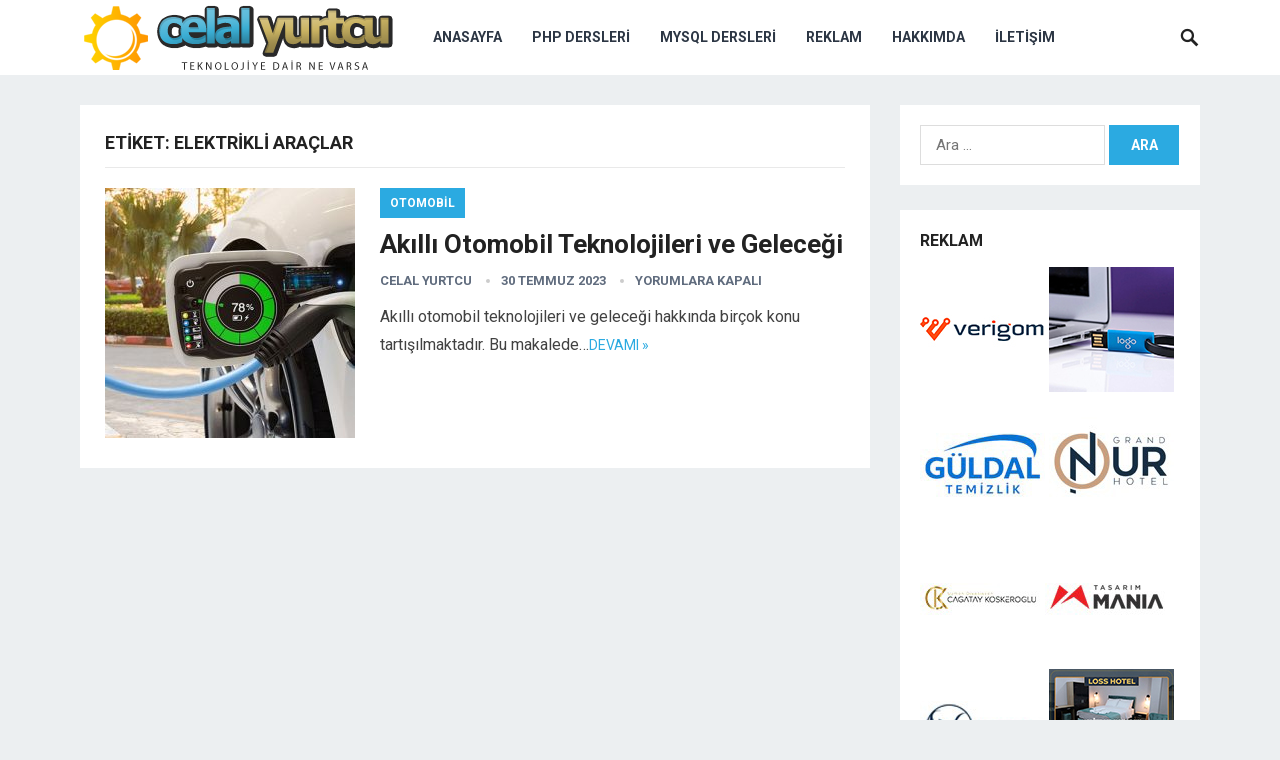

--- FILE ---
content_type: text/html; charset=UTF-8
request_url: https://www.celalyurtcu.com/etiket/elektrikli-araclar
body_size: 11188
content:
<!DOCTYPE html>
<html dir="ltr" lang="tr">
<head>

<!-- Google Analytics START 2023 -->

<!-- Google tag (gtag.js) -->
<script async src="https://www.googletagmanager.com/gtag/js?id=G-VRHERDC0KQ"></script>
<script>
  window.dataLayer = window.dataLayer || [];
  function gtag(){dataLayer.push(arguments);}
  gtag('js', new Date());

  gtag('config', 'G-VRHERDC0KQ');
</script>

<!-- Google Analytics END 2023 -->

<meta charset="UTF-8">
<meta name="viewport" content="width=device-width, initial-scale=1">
<meta http-equiv="X-UA-Compatible" content="IE=edge">
<meta name="HandheldFriendly" content="true">
<link rel="profile" href="https://gmpg.org/xfn/11">
<link rel="icon" type="image/png" href="https://www.celalyurtcu.com/wp-content/uploads/2019/12/favicon.ico" />
<link href="https://fonts.googleapis.com/css?family=Roboto:400,700" rel="stylesheet">
<title>elektrikli araçlar | Celal Yurtcu</title>

		<!-- All in One SEO 4.9.3 - aioseo.com -->
	<meta name="robots" content="max-image-preview:large" />
	<meta name="google-site-verification" content="2vKkGTxG4tXz0yX98-73ummj0UzigRfGvj1VA3f_MsM" />
	<link rel="canonical" href="https://www.celalyurtcu.com/etiket/elektrikli-araclar" />
	<meta name="generator" content="All in One SEO (AIOSEO) 4.9.3" />
		<script type="application/ld+json" class="aioseo-schema">
			{"@context":"https:\/\/schema.org","@graph":[{"@type":"BreadcrumbList","@id":"https:\/\/www.celalyurtcu.com\/etiket\/elektrikli-araclar#breadcrumblist","itemListElement":[{"@type":"ListItem","@id":"https:\/\/www.celalyurtcu.com#listItem","position":1,"name":"Home","item":"https:\/\/www.celalyurtcu.com","nextItem":{"@type":"ListItem","@id":"https:\/\/www.celalyurtcu.com\/etiket\/elektrikli-araclar#listItem","name":"elektrikli ara\u00e7lar"}},{"@type":"ListItem","@id":"https:\/\/www.celalyurtcu.com\/etiket\/elektrikli-araclar#listItem","position":2,"name":"elektrikli ara\u00e7lar","previousItem":{"@type":"ListItem","@id":"https:\/\/www.celalyurtcu.com#listItem","name":"Home"}}]},{"@type":"CollectionPage","@id":"https:\/\/www.celalyurtcu.com\/etiket\/elektrikli-araclar#collectionpage","url":"https:\/\/www.celalyurtcu.com\/etiket\/elektrikli-araclar","name":"elektrikli ara\u00e7lar | Celal Yurtcu","inLanguage":"tr-TR","isPartOf":{"@id":"https:\/\/www.celalyurtcu.com\/#website"},"breadcrumb":{"@id":"https:\/\/www.celalyurtcu.com\/etiket\/elektrikli-araclar#breadcrumblist"}},{"@type":"Organization","@id":"https:\/\/www.celalyurtcu.com\/#organization","name":"Celal Yurtcu - Teknolojiye dair ne varsa","description":"Teknolojiye dair ne varsa","url":"https:\/\/www.celalyurtcu.com\/"},{"@type":"WebSite","@id":"https:\/\/www.celalyurtcu.com\/#website","url":"https:\/\/www.celalyurtcu.com\/","name":"Celal Yurtcu - Teknolojiye dair ne varsa","description":"Teknolojiye dair ne varsa","inLanguage":"tr-TR","publisher":{"@id":"https:\/\/www.celalyurtcu.com\/#organization"}}]}
		</script>
		<!-- All in One SEO -->

<link rel="alternate" type="application/rss+xml" title="Celal Yurtcu - Teknolojiye dair ne varsa &raquo; akışı" href="https://www.celalyurtcu.com/feed" />
<link rel="alternate" type="application/rss+xml" title="Celal Yurtcu - Teknolojiye dair ne varsa &raquo; elektrikli araçlar etiket akışı" href="https://www.celalyurtcu.com/etiket/elektrikli-araclar/feed" />
<style id='wp-img-auto-sizes-contain-inline-css' type='text/css'>
img:is([sizes=auto i],[sizes^="auto," i]){contain-intrinsic-size:3000px 1500px}
/*# sourceURL=wp-img-auto-sizes-contain-inline-css */
</style>
<style id='wp-emoji-styles-inline-css' type='text/css'>

	img.wp-smiley, img.emoji {
		display: inline !important;
		border: none !important;
		box-shadow: none !important;
		height: 1em !important;
		width: 1em !important;
		margin: 0 0.07em !important;
		vertical-align: -0.1em !important;
		background: none !important;
		padding: 0 !important;
	}
/*# sourceURL=wp-emoji-styles-inline-css */
</style>
<link rel='stylesheet' id='wp-block-library-css' href='https://www.celalyurtcu.com/wp-includes/css/dist/block-library/style.min.css' type='text/css' media='all' />
<style id='global-styles-inline-css' type='text/css'>
:root{--wp--preset--aspect-ratio--square: 1;--wp--preset--aspect-ratio--4-3: 4/3;--wp--preset--aspect-ratio--3-4: 3/4;--wp--preset--aspect-ratio--3-2: 3/2;--wp--preset--aspect-ratio--2-3: 2/3;--wp--preset--aspect-ratio--16-9: 16/9;--wp--preset--aspect-ratio--9-16: 9/16;--wp--preset--color--black: #000000;--wp--preset--color--cyan-bluish-gray: #abb8c3;--wp--preset--color--white: #ffffff;--wp--preset--color--pale-pink: #f78da7;--wp--preset--color--vivid-red: #cf2e2e;--wp--preset--color--luminous-vivid-orange: #ff6900;--wp--preset--color--luminous-vivid-amber: #fcb900;--wp--preset--color--light-green-cyan: #7bdcb5;--wp--preset--color--vivid-green-cyan: #00d084;--wp--preset--color--pale-cyan-blue: #8ed1fc;--wp--preset--color--vivid-cyan-blue: #0693e3;--wp--preset--color--vivid-purple: #9b51e0;--wp--preset--gradient--vivid-cyan-blue-to-vivid-purple: linear-gradient(135deg,rgb(6,147,227) 0%,rgb(155,81,224) 100%);--wp--preset--gradient--light-green-cyan-to-vivid-green-cyan: linear-gradient(135deg,rgb(122,220,180) 0%,rgb(0,208,130) 100%);--wp--preset--gradient--luminous-vivid-amber-to-luminous-vivid-orange: linear-gradient(135deg,rgb(252,185,0) 0%,rgb(255,105,0) 100%);--wp--preset--gradient--luminous-vivid-orange-to-vivid-red: linear-gradient(135deg,rgb(255,105,0) 0%,rgb(207,46,46) 100%);--wp--preset--gradient--very-light-gray-to-cyan-bluish-gray: linear-gradient(135deg,rgb(238,238,238) 0%,rgb(169,184,195) 100%);--wp--preset--gradient--cool-to-warm-spectrum: linear-gradient(135deg,rgb(74,234,220) 0%,rgb(151,120,209) 20%,rgb(207,42,186) 40%,rgb(238,44,130) 60%,rgb(251,105,98) 80%,rgb(254,248,76) 100%);--wp--preset--gradient--blush-light-purple: linear-gradient(135deg,rgb(255,206,236) 0%,rgb(152,150,240) 100%);--wp--preset--gradient--blush-bordeaux: linear-gradient(135deg,rgb(254,205,165) 0%,rgb(254,45,45) 50%,rgb(107,0,62) 100%);--wp--preset--gradient--luminous-dusk: linear-gradient(135deg,rgb(255,203,112) 0%,rgb(199,81,192) 50%,rgb(65,88,208) 100%);--wp--preset--gradient--pale-ocean: linear-gradient(135deg,rgb(255,245,203) 0%,rgb(182,227,212) 50%,rgb(51,167,181) 100%);--wp--preset--gradient--electric-grass: linear-gradient(135deg,rgb(202,248,128) 0%,rgb(113,206,126) 100%);--wp--preset--gradient--midnight: linear-gradient(135deg,rgb(2,3,129) 0%,rgb(40,116,252) 100%);--wp--preset--font-size--small: 13px;--wp--preset--font-size--medium: 20px;--wp--preset--font-size--large: 36px;--wp--preset--font-size--x-large: 42px;--wp--preset--spacing--20: 0.44rem;--wp--preset--spacing--30: 0.67rem;--wp--preset--spacing--40: 1rem;--wp--preset--spacing--50: 1.5rem;--wp--preset--spacing--60: 2.25rem;--wp--preset--spacing--70: 3.38rem;--wp--preset--spacing--80: 5.06rem;--wp--preset--shadow--natural: 6px 6px 9px rgba(0, 0, 0, 0.2);--wp--preset--shadow--deep: 12px 12px 50px rgba(0, 0, 0, 0.4);--wp--preset--shadow--sharp: 6px 6px 0px rgba(0, 0, 0, 0.2);--wp--preset--shadow--outlined: 6px 6px 0px -3px rgb(255, 255, 255), 6px 6px rgb(0, 0, 0);--wp--preset--shadow--crisp: 6px 6px 0px rgb(0, 0, 0);}:where(.is-layout-flex){gap: 0.5em;}:where(.is-layout-grid){gap: 0.5em;}body .is-layout-flex{display: flex;}.is-layout-flex{flex-wrap: wrap;align-items: center;}.is-layout-flex > :is(*, div){margin: 0;}body .is-layout-grid{display: grid;}.is-layout-grid > :is(*, div){margin: 0;}:where(.wp-block-columns.is-layout-flex){gap: 2em;}:where(.wp-block-columns.is-layout-grid){gap: 2em;}:where(.wp-block-post-template.is-layout-flex){gap: 1.25em;}:where(.wp-block-post-template.is-layout-grid){gap: 1.25em;}.has-black-color{color: var(--wp--preset--color--black) !important;}.has-cyan-bluish-gray-color{color: var(--wp--preset--color--cyan-bluish-gray) !important;}.has-white-color{color: var(--wp--preset--color--white) !important;}.has-pale-pink-color{color: var(--wp--preset--color--pale-pink) !important;}.has-vivid-red-color{color: var(--wp--preset--color--vivid-red) !important;}.has-luminous-vivid-orange-color{color: var(--wp--preset--color--luminous-vivid-orange) !important;}.has-luminous-vivid-amber-color{color: var(--wp--preset--color--luminous-vivid-amber) !important;}.has-light-green-cyan-color{color: var(--wp--preset--color--light-green-cyan) !important;}.has-vivid-green-cyan-color{color: var(--wp--preset--color--vivid-green-cyan) !important;}.has-pale-cyan-blue-color{color: var(--wp--preset--color--pale-cyan-blue) !important;}.has-vivid-cyan-blue-color{color: var(--wp--preset--color--vivid-cyan-blue) !important;}.has-vivid-purple-color{color: var(--wp--preset--color--vivid-purple) !important;}.has-black-background-color{background-color: var(--wp--preset--color--black) !important;}.has-cyan-bluish-gray-background-color{background-color: var(--wp--preset--color--cyan-bluish-gray) !important;}.has-white-background-color{background-color: var(--wp--preset--color--white) !important;}.has-pale-pink-background-color{background-color: var(--wp--preset--color--pale-pink) !important;}.has-vivid-red-background-color{background-color: var(--wp--preset--color--vivid-red) !important;}.has-luminous-vivid-orange-background-color{background-color: var(--wp--preset--color--luminous-vivid-orange) !important;}.has-luminous-vivid-amber-background-color{background-color: var(--wp--preset--color--luminous-vivid-amber) !important;}.has-light-green-cyan-background-color{background-color: var(--wp--preset--color--light-green-cyan) !important;}.has-vivid-green-cyan-background-color{background-color: var(--wp--preset--color--vivid-green-cyan) !important;}.has-pale-cyan-blue-background-color{background-color: var(--wp--preset--color--pale-cyan-blue) !important;}.has-vivid-cyan-blue-background-color{background-color: var(--wp--preset--color--vivid-cyan-blue) !important;}.has-vivid-purple-background-color{background-color: var(--wp--preset--color--vivid-purple) !important;}.has-black-border-color{border-color: var(--wp--preset--color--black) !important;}.has-cyan-bluish-gray-border-color{border-color: var(--wp--preset--color--cyan-bluish-gray) !important;}.has-white-border-color{border-color: var(--wp--preset--color--white) !important;}.has-pale-pink-border-color{border-color: var(--wp--preset--color--pale-pink) !important;}.has-vivid-red-border-color{border-color: var(--wp--preset--color--vivid-red) !important;}.has-luminous-vivid-orange-border-color{border-color: var(--wp--preset--color--luminous-vivid-orange) !important;}.has-luminous-vivid-amber-border-color{border-color: var(--wp--preset--color--luminous-vivid-amber) !important;}.has-light-green-cyan-border-color{border-color: var(--wp--preset--color--light-green-cyan) !important;}.has-vivid-green-cyan-border-color{border-color: var(--wp--preset--color--vivid-green-cyan) !important;}.has-pale-cyan-blue-border-color{border-color: var(--wp--preset--color--pale-cyan-blue) !important;}.has-vivid-cyan-blue-border-color{border-color: var(--wp--preset--color--vivid-cyan-blue) !important;}.has-vivid-purple-border-color{border-color: var(--wp--preset--color--vivid-purple) !important;}.has-vivid-cyan-blue-to-vivid-purple-gradient-background{background: var(--wp--preset--gradient--vivid-cyan-blue-to-vivid-purple) !important;}.has-light-green-cyan-to-vivid-green-cyan-gradient-background{background: var(--wp--preset--gradient--light-green-cyan-to-vivid-green-cyan) !important;}.has-luminous-vivid-amber-to-luminous-vivid-orange-gradient-background{background: var(--wp--preset--gradient--luminous-vivid-amber-to-luminous-vivid-orange) !important;}.has-luminous-vivid-orange-to-vivid-red-gradient-background{background: var(--wp--preset--gradient--luminous-vivid-orange-to-vivid-red) !important;}.has-very-light-gray-to-cyan-bluish-gray-gradient-background{background: var(--wp--preset--gradient--very-light-gray-to-cyan-bluish-gray) !important;}.has-cool-to-warm-spectrum-gradient-background{background: var(--wp--preset--gradient--cool-to-warm-spectrum) !important;}.has-blush-light-purple-gradient-background{background: var(--wp--preset--gradient--blush-light-purple) !important;}.has-blush-bordeaux-gradient-background{background: var(--wp--preset--gradient--blush-bordeaux) !important;}.has-luminous-dusk-gradient-background{background: var(--wp--preset--gradient--luminous-dusk) !important;}.has-pale-ocean-gradient-background{background: var(--wp--preset--gradient--pale-ocean) !important;}.has-electric-grass-gradient-background{background: var(--wp--preset--gradient--electric-grass) !important;}.has-midnight-gradient-background{background: var(--wp--preset--gradient--midnight) !important;}.has-small-font-size{font-size: var(--wp--preset--font-size--small) !important;}.has-medium-font-size{font-size: var(--wp--preset--font-size--medium) !important;}.has-large-font-size{font-size: var(--wp--preset--font-size--large) !important;}.has-x-large-font-size{font-size: var(--wp--preset--font-size--x-large) !important;}
/*# sourceURL=global-styles-inline-css */
</style>

<style id='classic-theme-styles-inline-css' type='text/css'>
/*! This file is auto-generated */
.wp-block-button__link{color:#fff;background-color:#32373c;border-radius:9999px;box-shadow:none;text-decoration:none;padding:calc(.667em + 2px) calc(1.333em + 2px);font-size:1.125em}.wp-block-file__button{background:#32373c;color:#fff;text-decoration:none}
/*# sourceURL=/wp-includes/css/classic-themes.min.css */
</style>
<link rel='stylesheet' id='contact-form-7-css' href='https://www.celalyurtcu.com/wp-content/plugins/contact-form-7/includes/css/styles.css' type='text/css' media='all' />
<link rel='stylesheet' id='revenue-style-css' href='https://www.celalyurtcu.com/wp-content/themes/revenue/style.css' type='text/css' media='all' />
<link rel='stylesheet' id='genericons-style-css' href='https://www.celalyurtcu.com/wp-content/themes/revenue/genericons/genericons.css' type='text/css' media='all' />
<link rel='stylesheet' id='responsive-style-css' href='https://www.celalyurtcu.com/wp-content/themes/revenue/responsive.css' type='text/css' media='all' />
<link rel='stylesheet' id='wp-pagenavi-css' href='https://www.celalyurtcu.com/wp-content/plugins/wp-pagenavi/pagenavi-css.css' type='text/css' media='all' />
<script type="text/javascript" src="https://www.celalyurtcu.com/wp-includes/js/jquery/jquery.min.js" id="jquery-core-js"></script>
<script type="text/javascript" src="https://www.celalyurtcu.com/wp-includes/js/jquery/jquery-migrate.min.js" id="jquery-migrate-js"></script>
<link rel="https://api.w.org/" href="https://www.celalyurtcu.com/wp-json/" /><link rel="alternate" title="JSON" type="application/json" href="https://www.celalyurtcu.com/wp-json/wp/v2/tags/21300" /><link rel="EditURI" type="application/rsd+xml" title="RSD" href="https://www.celalyurtcu.com/xmlrpc.php?rsd" />
		<style type="text/css" id="wp-custom-css">
			.center{
text-align: center;
}

.center a{
color: white;
}		</style>
		<style type="text/css" media="all">
	body,
	input,
	input[type="text"],
	input[type="email"],
	input[type="url"],
	input[type="search"],
	input[type="password"],
	textarea,
	table,
	.sidebar .widget_ad .widget-title,
	.site-footer .widget_ad .widget-title {
		font-family: "Roboto", "Helvetica Neue", Helvetica, Arial, sans-serif;
	}
	#secondary-menu li a,
	.footer-nav li a,
	.pagination .page-numbers,
	button,
	.btn,
	input[type="submit"],
	input[type="reset"],
	input[type="button"],
	.comment-form label,
	label,
	h1,h2,h3,h4,h5,h6 {
		font-family: "Roboto", "Helvetica Neue", Helvetica, Arial, sans-serif;
	}
	a:hover,
	.site-header .search-icon:hover span,
	.sf-menu li a:hover,
	.sf-menu li li a:hover,
	.sf-menu li.sfHover a,
	.sf-menu li.current-menu-item a,
	.sf-menu li.current-menu-item a:hover,
	.breadcrumbs .breadcrumbs-nav a:hover,
	.read-more a,
	.read-more a:visited,
	.entry-title a:hover,
	article.hentry .edit-link a,
	.author-box a,
	.page-content a,
	.entry-content a,
	.comment-author a,
	.comment-content a,
	.comment-reply-title small a:hover,
	.sidebar .widget a,
	.sidebar .widget ul li a:hover {
		color: #2baae1;
	}
	button,
	.btn,
	input[type="submit"],
	input[type="reset"],
	input[type="button"],
	.entry-category a,
	.pagination .prev:hover,
	.pagination .next:hover,
	#back-top a span {
		background-color: #2baae1;
	}
	.read-more a:hover,
	.author-box a:hover,
	.page-content a:hover,
	.entry-content a:hover,
	.widget_tag_cloud .tagcloud a:hover:before,
	.entry-tags .tag-links a:hover:before,
	.content-loop .entry-title a:hover,
	.content-list .entry-title a:hover,
	.content-grid .entry-title a:hover,
	article.hentry .edit-link a:hover,
	.site-footer .widget ul li a:hover,
	.comment-content a:hover {
		color: #ff6644;
	}	
	#back-top a:hover span,
	.bx-wrapper .bx-pager.bx-default-pager a:hover,
	.bx-wrapper .bx-pager.bx-default-pager a.active,
	.bx-wrapper .bx-pager.bx-default-pager a:focus,
	.pagination .page-numbers:hover,
	.pagination .page-numbers.current,
	.sidebar .widget ul li:before,
	.widget_newsletter input[type="submit"],
	.widget_newsletter input[type="button"],
	.widget_newsletter button {
		background-color: #ff6644;
	}
	.slicknav_nav,
	.header-search,
	.sf-menu li a:before {
		border-color: #ff6644;
	}
</style>

</head>

<body class="archive tag tag-elektrikli-araclar tag-21300 wp-theme-revenue hfeed">
<div id="page" class="site">

	<header id="masthead" class="site-header clear">

		<div class="container">

		<div class="site-branding">

						
			<div id="logo">
				<span class="helper"></span>
				<a href="https://www.celalyurtcu.com/" rel="home">
					<img src="https://www.celalyurtcu.com/wp-content/uploads/2019/12/celalyurtcu-logo-2.png" alt="Logo"/>
				</a>
			</div><!-- #logo -->

			
		</div><!-- .site-branding -->		

		<nav id="primary-nav" class="primary-navigation">

			<div class="menu-birincil-menu-container"><ul id="primary-menu" class="sf-menu"><li id="menu-item-663" class="menu-item menu-item-type-custom menu-item-object-custom menu-item-home menu-item-663"><a href="https://www.celalyurtcu.com">Anasayfa</a></li>
<li id="menu-item-667" class="menu-item menu-item-type-post_type menu-item-object-page menu-item-667"><a href="https://www.celalyurtcu.com/php-dersleri">Php Dersleri</a></li>
<li id="menu-item-666" class="menu-item menu-item-type-post_type menu-item-object-page menu-item-666"><a href="https://www.celalyurtcu.com/mysql-dersleri">MySQL Dersleri</a></li>
<li id="menu-item-11326" class="menu-item menu-item-type-post_type menu-item-object-page menu-item-11326"><a href="https://www.celalyurtcu.com/reklam">Reklam</a></li>
<li id="menu-item-11327" class="menu-item menu-item-type-post_type menu-item-object-page menu-item-11327"><a href="https://www.celalyurtcu.com/hakkimda">Hakkımda</a></li>
<li id="menu-item-11328" class="menu-item menu-item-type-post_type menu-item-object-page menu-item-11328"><a href="https://www.celalyurtcu.com/iletisim">İletişim</a></li>
</ul></div>
		</nav><!-- #primary-nav -->

		<div id="slick-mobile-menu"></div>

					
			<span class="search-icon">
				<span class="genericon genericon-search"></span>
				<span class="genericon genericon-close"></span>			
			</span>

			<div class="header-search">
				<form id="searchform" method="get" action="https://www.celalyurtcu.com/">
					<input type="search" name="s" class="search-input" placeholder="Search for..." autocomplete="off">
					<button type="submit" class="search-submit">Ara</button>		
				</form>
			</div><!-- .header-search -->

								

		</div><!-- .container -->

	</header><!-- #masthead -->	

<div id="content" class="site-content container clear">

	<div id="primary" class="content-area clear">	
					
		<main id="main" class="site-main clear">

			<div class="breadcrumbs clear">
				<h1>
					Etiket: <span>elektrikli araçlar</span>					
				</h1>	
			</div><!-- .breadcrumbs -->
		
			<div id="recent-content" class="content-list">

				
<div id="post-18507" class="clear last post-18507 post type-post status-publish format-standard has-post-thumbnail hentry category-otomobil tag-akilli-otomobil tag-akilli-otomobiller tag-elektrikli-araclar tag-hizli-sarj-istasyonlari tag-internet-baglantisi tag-kablosuz-sarj-teknolojisi tag-otonom-surus tag-pil-teknolojisi tag-yapay-zeka">	

			<a class="thumbnail-link" href="https://www.celalyurtcu.com/akilli-otomobil-teknolojileri-ve-gelecegi.html">
			<div class="thumbnail-wrap">
				<img width="250" height="250" src="https://www.celalyurtcu.com/wp-content/uploads/2022/02/elektrikli-otomobil-sarj-250x250.jpg" class="attachment-post-thumbnail size-post-thumbnail wp-post-image" alt="Elektrikli Otomobil Şarj" decoding="async" fetchpriority="high" srcset="https://www.celalyurtcu.com/wp-content/uploads/2022/02/elektrikli-otomobil-sarj-250x250.jpg 250w, https://www.celalyurtcu.com/wp-content/uploads/2022/02/elektrikli-otomobil-sarj-80x80.jpg 80w" sizes="(max-width: 250px) 100vw, 250px" />			</div><!-- .thumbnail-wrap -->
		</a>
		

	<div class="entry-category">
		<a href="https://www.celalyurtcu.com/otomobil" title="View all posts in Otomobil" >Otomobil</a> 	</div>

	<h2 class="entry-title"><a href="https://www.celalyurtcu.com/akilli-otomobil-teknolojileri-ve-gelecegi.html">Akıllı Otomobil Teknolojileri ve Geleceği</a></h2>
	
	<div class="entry-meta">

	<span class="entry-author"><a href="https://www.celalyurtcu.com/author/yonetim" title="Celal Yurtcu tarafından yazılan yazılar" rel="author">Celal Yurtcu</a></span> 
	<span class="entry-date">30 Temmuz 2023</span>
	<span class="entry-comment"><span class="comments-link">yorumlara kapalı</span></span>

</div><!-- .entry-meta -->
	<div class="entry-summary">
		<p>Akıllı otomobil teknolojileri ve geleceği hakkında birçok konu tartışılmaktadır. Bu makalede&#8230;</p>
		<span class="read-more"><a href="https://www.celalyurtcu.com/akilli-otomobil-teknolojileri-ve-gelecegi.html">Devamı &raquo;</a></span>
	</div><!-- .entry-summary -->


</div><!-- #post-18507 -->
			</div><!-- #recent-content -->

		</main><!-- .site-main -->

		
	</div><!-- #primary -->


<aside id="secondary" class="widget-area sidebar">
	
	<div id="search-4" class="widget widget_search"><form role="search" method="get" class="search-form" action="https://www.celalyurtcu.com/">
				<label>
					<span class="screen-reader-text">Arama:</span>
					<input type="search" class="search-field" placeholder="Ara &hellip;" value="" name="s" />
				</label>
				<input type="submit" class="search-submit" value="Ara" />
			</form></div><div id="text-8" class="widget widget_text"><h2 class="widget-title">Reklam</h2>			<div class="textwidget"><p><a title="Verigom" href="https://www.verigom.com"><img loading="lazy" decoding="async" src="https://www.celalyurtcu.com/images/rklm/verigom.jpg" alt="Verigom" width="125" height="125" border="0" /></a> <a title="Promosyon USB Bellek" href="https://www.usbbellek.com.tr/"><img loading="lazy" decoding="async" src="https://www.celalyurtcu.com/images/rklm/promosyon-usb-bellek.jpg" alt="Promosyon USB Bellek" width="125" height="125" border="0" /></a> <a title="Güldal Temizlik" href="https://www.guldaltemizlik.com" rel="sponsored"><img loading="lazy" decoding="async" src="https://www.celalyurtcu.com/images/rklm/guldaltemizlik.jpg" alt="Güldal Temizlik" width="125" height="125" border="0" /></a> <a title="Grand Onur Hotel" href="https://grandonurhotel.com" rel="sponsored"><img loading="lazy" decoding="async" src="https://www.celalyurtcu.com/images/rklm/grandonurhotel.jpg" alt="Grand Onur Hotel" width="125" height="125" border="0" /></a> <a title="Çağatay Köşkeroğlu" href="https://cagataykoskeroglu.com" rel="sponsored"><img loading="lazy" decoding="async" src="https://www.celalyurtcu.com/images/rklm/cagataykoskeroglu.jpg" alt="Çağatay Köşkeroğlu" width="125" height="125" border="0" /></a><a title="Tasarımmania" href="https://www.tasarimmania.com" rel="sponsored"><img loading="lazy" decoding="async" src="https://www.celalyurtcu.com/images/rklm/tasarimmania.jpg" alt="Tasarımmania" width="125" height="125" border="0" /></a><a title="Dr Serkan Yıldız" href="https://drserkanyildiz.com" rel="sponsored"><img loading="lazy" decoding="async" src="https://www.celalyurtcu.com/images/rklm/drserkanyildiz.jpg" alt="Dr Serkan Yıldız" width="125" height="125" border="0" /></a> <a title="loss hotel" href="https://losshotel.com"><img loading="lazy" decoding="async" src="https://www.celalyurtcu.com/images/rklm/loss-hotel.jpg" alt="loss hotel" width="125" height="125" border="0" /></a><a title="palace suit hotel" href="https://palacesuithotel.com"><img loading="lazy" decoding="async" src="https://www.celalyurtcu.com/images/rklm/palace-suit.jpg" alt="palace suit hotel" width="125" height="125" border="0" /></a> <a title="otel ürünleri" href="https://www.otelurunleri.com.tr"><img loading="lazy" decoding="async" src="https://www.celalyurtcu.com/images/rklm/otel-urunleri.jpg" alt="otel ürünleri" width="125" height="125" border="0" /></a> <a title="Lifetech Minibar" href="https://www.lifetechminibar.com"><img loading="lazy" decoding="async" src="https://www.celalyurtcu.com/images/rklm/lifetech-minibar.jpg" alt="Lifetech Minibar" width="125" height="125" border="0" /></a><a title="Bu alana reklam vermek için tıklayınız" href="https://www.celalyurtcu.com/reklam"><img loading="lazy" decoding="async" src="https://www.celalyurtcu.com/images/rklm/rklm-alani-125x125.jpg" alt="Bu alana reklam vermek için tıklayınız" width="125" height="125" border="0" /></a></p>
</div>
		</div><div id="categories-3" class="widget widget_categories"><h2 class="widget-title">Kategoriler</h2>
			<ul>
					<li class="cat-item cat-item-86"><a href="https://www.celalyurtcu.com/htaccess">.htaccess</a>
</li>
	<li class="cat-item cat-item-1087"><a href="https://www.celalyurtcu.com/android">Android</a>
</li>
	<li class="cat-item cat-item-5785"><a href="https://www.celalyurtcu.com/apple">Apple</a>
</li>
	<li class="cat-item cat-item-12581"><a href="https://www.celalyurtcu.com/bilgi-guvenligi">Bilgi Güvenliği</a>
</li>
	<li class="cat-item cat-item-11107"><a href="https://www.celalyurtcu.com/bilim">Bilim</a>
</li>
	<li class="cat-item cat-item-15"><a href="https://www.celalyurtcu.com/fortinet">Fortinet</a>
</li>
	<li class="cat-item cat-item-1"><a href="https://www.celalyurtcu.com/genel">Genel</a>
</li>
	<li class="cat-item cat-item-16"><a href="https://www.celalyurtcu.com/guvenlik">Güvenlik</a>
</li>
	<li class="cat-item cat-item-17"><a href="https://www.celalyurtcu.com/haberler">Haberler</a>
</li>
	<li class="cat-item cat-item-16191"><a href="https://www.celalyurtcu.com/internet">İnternet</a>
</li>
	<li class="cat-item cat-item-17083"><a href="https://www.celalyurtcu.com/kripto-para">Kripto Para</a>
</li>
	<li class="cat-item cat-item-10"><a href="https://www.celalyurtcu.com/mysql">MySQL</a>
</li>
	<li class="cat-item cat-item-895"><a href="https://www.celalyurtcu.com/network">Network</a>
</li>
	<li class="cat-item cat-item-16193"><a href="https://www.celalyurtcu.com/otomobil">Otomobil</a>
</li>
	<li class="cat-item cat-item-15746"><a href="https://www.celalyurtcu.com/oyun">Oyun</a>
</li>
	<li class="cat-item cat-item-11"><a href="https://www.celalyurtcu.com/php">Php</a>
</li>
	<li class="cat-item cat-item-26026"><a href="https://www.celalyurtcu.com/saglik">Sağlık</a>
</li>
	<li class="cat-item cat-item-20877"><a href="https://www.celalyurtcu.com/savunma-sanayi">Savunma Sanayi</a>
</li>
	<li class="cat-item cat-item-2969"><a href="https://www.celalyurtcu.com/seo">SEO</a>
</li>
	<li class="cat-item cat-item-16192"><a href="https://www.celalyurtcu.com/sosyal-medya">Sosyal Medya</a>
</li>
	<li class="cat-item cat-item-534"><a href="https://www.celalyurtcu.com/tanitim">Tanıtım</a>
</li>
	<li class="cat-item cat-item-452"><a href="https://www.celalyurtcu.com/windows-client">Windows Client</a>
</li>
	<li class="cat-item cat-item-463"><a href="https://www.celalyurtcu.com/windows-server">Windows Server</a>
</li>
	<li class="cat-item cat-item-12"><a href="https://www.celalyurtcu.com/wordpress">Wordpress</a>
</li>
	<li class="cat-item cat-item-20958"><a href="https://www.celalyurtcu.com/yapay-zeka">Yapay Zeka</a>
</li>
			</ul>

			</div><div id="execphp-3" class="widget widget_execphp"><h2 class="widget-title">Reklam</h2>			<div class="execphpwidget"><a title="izlenmebayi.com" href="https://izlenmebayi.com">izlenmebayi.com</a><br><a title="ikinci el Macbook alınır" href="https://ikincielalinir.net/ikinci-el-macbook-alan-yerler">ikinci el Macbook alınır</a><br>

<a title="SNUS" href="https://snusgo.com/">SNUS</a> | <a title="Takipçi Satın Al" href="https://sosyalgram.com.tr/">Takipçi Satın Al</a><br>

<a title="Yusuf Dijital Pazarlama Danışmanı" href="https://yusufads.net">Yusuf Dijital Pazarlama Danışmanı</a><br>

<a title="hd film izle" href="Https://www.hdfilmcanavari.net">hd film izle</a> | 
<a title="Pod Elektronik sigara" href="https://podevi.tr">Pod Elektronik sigara</a><br>

<a title="instagram takipçi hilesi" href="https://popigram.com/instagram-takipci-hilesi/">instagram takipçi hilesi</a><br>

<a title="Tiktok Takipçi Satın Al" href="https://bayigram.com/tiktok-takipci-satin-al/">Tiktok Takipçi Satın Al</a><br>

<a title="instagram takipçi satın al " href="https://axmedya.com">instagram takipçi satın al </a></div>
		</div><div id="text-4" class="widget widget_text"><h2 class="widget-title">Makale Aboneliği</h2>			<div class="textwidget"><form style="padding:3px;" action="https://feedburner.google.com/fb/a/mailverify" method="post" target="popupwindow" onsubmit="window.open('https://feedburner.google.com/fb/a/mailverify?uri=CelalYurtcu', 'popupwindow', 'scrollbars=yes,width=550,height=520');return true">Yeni makalelerimi g&#252;nl&#252;k b&#252;lten olarak almak i&#231;in E-Mail adresinizi giriniz:<input type="text" style="width:115px" name="email" class="feedburnerInput"/><br /><input type="hidden" value="CelalYurtcu" name="uri"/><input type="hidden" name="loc" value="en_US"/><input type="submit" value="Kaydet" class="feedburnerButton" /></form></div>
		</div><div id="text-6" class="widget widget_text"><h2 class="widget-title">Bağlantılar</h2>			<div class="textwidget"><ul class="list-blogroll">
<div class="menu">
<div id="linkler">
<a href="https://www.facebook.com/celalyurtcu" title="Celal Yurtcu | Facebook"><img src="https://www.celalyurtcu.com/images/baglantilar/facebook-32.png" alt="Celal Yurtcu | Facebook" width="32px" height="32px" /></a>
<a href="https://twitter.com/celalyurtcu" title="Celal Yurtcu | Twitter"><img src="https://www.celalyurtcu.com/images/baglantilar/twitter-32.png" alt="Celal Yurtcu | Twitter" width="32px" height="32px" /></a>
<a href="https://feeds.feedburner.com/celalyurtcu" title="Celal Yurtcu | RSS Beslemesi"><img src="https://www.celalyurtcu.com/images/baglantilar/rss-32.png" alt="Celal Yurtcu | RSS Beslemesi" width="32px" height="32px" /></a></div></div></ul></div>
		</div></aside><!-- #secondary -->

	</div><!-- #content .site-content -->
	
	<footer id="colophon" class="site-footer">

		
			<div class="footer-columns clear">

				<div class="container clear">

					<div class="footer-column footer-column-1">
						
		<div id="recent-posts-5" class="widget footer-widget widget_recent_entries">
		<h3 class="widget-title">Son Yazılar</h3>
		<ul>
											<li>
					<a href="https://www.celalyurtcu.com/arc-raiders-crack-cikti.html">ARC Raiders Crack Çıktı</a>
											<span class="post-date">20 Ocak 2026</span>
									</li>
											<li>
					<a href="https://www.celalyurtcu.com/samsung-galaxy-a07-5g-geliyor.html">Samsung Galaxy A07 5G Geliyor</a>
											<span class="post-date">19 Ocak 2026</span>
									</li>
											<li>
					<a href="https://www.celalyurtcu.com/alibaba-qwen-en-cok-indirilen-yapay-zeka-uygulamasi-oldu.html">Alibaba Qwen En Çok İndirilen Yapay Zeka Uygulaması Oldu</a>
											<span class="post-date">19 Ocak 2026</span>
									</li>
											<li>
					<a href="https://www.celalyurtcu.com/gta-san-andreas-rage-engine-modu-ile-geri-donuyor.html">GTA San Andreas RAGE Engine Modu İle Geri Dönüyor</a>
											<span class="post-date">18 Ocak 2026</span>
									</li>
											<li>
					<a href="https://www.celalyurtcu.com/maltepe-kucukyali-aydinevler-ve-zumrutevler-su-tesisatcisi-firmalari.html">Maltepe Küçükyalı, Aydınevler ve Zümrütevler Su Tesisatçısı Firmaları</a>
											<span class="post-date">18 Ocak 2026</span>
									</li>
					</ul>

		</div>					</div>

					<div class="footer-column footer-column-2">
											</div>

					<div class="footer-column footer-column-3">
						<div id="custom_html-3" class="widget_text widget footer-widget widget_custom_html"><h3 class="widget-title">RSS</h3><div class="textwidget custom-html-widget"><li><a href="https://www.celalyurtcu.com/feed">Yazılar RSS</a></li>
<li><a href="https://www.celalyurtcu.com/comments/feed" class="rss">Yorumlar RSS</a></li></div></div>					</div>

					<div class="footer-column footer-column-4">
						<div id="search-6" class="widget footer-widget widget_search"><form role="search" method="get" class="search-form" action="https://www.celalyurtcu.com/">
				<label>
					<span class="screen-reader-text">Arama:</span>
					<input type="search" class="search-field" placeholder="Ara &hellip;" value="" name="s" />
				</label>
				<input type="submit" class="search-submit" value="Ara" />
			</form></div>					</div>												

				</div><!-- .container -->
				
				
				
<br>				
<div class="center" style="font-size:13px">
<a title="online çiçek gönder" href="https://www.floksia.com" rel="dofollow">online çiçek gönder</a> | <a title="istanbul temizlik firmaları" href="https://www.istkoltukhaliyikama.com" rel="dofollow">istanbul temizlik firmaları</a> | <a title="webtoon oku" href="https://trmanga.com" rel="dofollow">webtoon oku</a> | <a title="dizi izle" href="https://dizicik.com/">dizi izle</a> | <a title="KDV Hesaplama" href="https://kdv-hesaplama.net">KDV Hesaplama</a> | <a title="SEO uzmanı" href="https://seouzmani.com/">SEO uzmanı</a> | <a title="Sfero Döküm" href="https://www.sferopikdokum.com/sfero-dokum-hakkinda/">Sfero Döküm</a> | <a href="https://fullhdfilmcehennemi.cc/" target="_blank" title="hd film izle">hd film izle</a><br><a title="Sms Onay" href="https://smsonayhizmeti.com">Sms Onay</a> | <a title="Smok Coil" href="https://smoktech.org/smok-coil">Smok Coil</a> | <a title="Likit Fiyat" href="https://smokhometr.net/elektronik-sigara-likit">Likit Fiyat</a> | <a title="Tatilbudur indirim kodu" href="https://markodi.com/tr/tatil-budur/">Tatilbudur indirim kodu</a> | <a title="teknoloji haberleri" href="https://gecbunlari.com"  rel="dofollow">teknoloji haberleri</a> | <a title="İstanbul evden eve nakliyat" href="https://soytasnakliye.com.tr/" rel="dofollow">İstanbul evden eve nakliyat</a><br><a style="visibility: hidden;" href="https://melgiris.com/" title="melbet">melbet</a> <a  style="visibility: hidden;" href="https://megaparisite.com/" title="megapari" rel="dofollow">megapari</a> <a style="visibility: hidden;" title="marsbahis" href="https://marsbahis.com/tr/">marsbahis</a> | <a style="visibility: hidden;" title="melbet" href="https://ssebet.com">melbet</a> | <a style="visibility: hidden;" title="guvenchd.org" href="https://guvencehd.org">guvenchd.org</a> | <a style="visibility: hidden;" title="anasayfahaberleri.com" href="https://anasayfahaberleri.com">anasayfahaberleri.com</a> | <br><a style="visibility: hidden;" href="https://betsmegas.com" title="melbet giriş" rel="dofollow">melbet giriş</a> | <a style="visibility: hidden;"  href="https://melgiris.com" title="melbet">melbet</a> |<a style="visibility: hidden;" href="https://1wingiris.net/" title="1win giriş">1win giriş</a> | <a style="visibility: hidden;" href="https://1wintr.net" title="1win">1win</a> | <a style="visibility: hidden;"  href="https://megaparisite.com" title="megapari" rel="dofollow">megapari</a> | <a style="visibility: hidden;" href="https://melbetgirisi.net/melbet-apk-indir/" title="melbet apk">melbet apk</a><br><a style="visibility: hidden;" href="http://www.mozaka.com" title="maltepe escort">maltepe escort</a> <a style="visibility: hidden;" href="http://www.kartalescortkizlar.com" title="kartal escort">kartal escort</a>   <a style="visibility: hidden;" href="https://www.atasehirescortlari.com" title="ataşehir escort">ataşehir escort</a> <a style="visibility: hidden;" href="https://www.pendikescortkizlar.net" title="pendik escort">pendik escort</a> <a style="visibility: hidden;" href="https://www.pendikescortkizlar.net/semt/kurtkoy-escort/" title="kurtköy escort">kurtköy escort</a> <a style="visibility: hidden;" href="https://cbescort.com" title="ümraniye escort">ümraniye escort</a> <a style="visibility: hidden;" href="http://www.escortsecret.com" title="kadıköy escort">kadıköy escort</a> <a style="visibility: hidden;" href="https://atasehirplaza.com" title="ataşehir escort">ataşehir escort</a> <a style="visibility: hidden;" href="https://kartalescort.com" title="kartal escort">kartal escort</a> <a style="visibility: hidden;" href="https://www.atasehirmanita.com" title="ataşehir escort">ataşehir escort</a></div>


			</div><!-- .footer-columns -->

		
		<div class="clear"></div>

		<div id="site-bottom" class="clear">

			<div class="container">

			<div class="site-info">

				
				&copy; 2026 <a href="https://www.celalyurtcu.com">Celal Yurtcu - Teknolojiye dair ne varsa</a> - Theme by <a href="https://www.happythemes.com/" target="_blank">HappyThemes</a>

			</div><!-- .site-info -->

				
					

			</div><!-- .container -->

		</div>
		<!-- #site-bottom -->
							
	</footer><!-- #colophon -->
</div><!-- #page -->


<script type="speculationrules">
{"prefetch":[{"source":"document","where":{"and":[{"href_matches":"/*"},{"not":{"href_matches":["/wp-*.php","/wp-admin/*","/wp-content/uploads/*","/wp-content/*","/wp-content/plugins/*","/wp-content/themes/revenue/*","/*\\?(.+)"]}},{"not":{"selector_matches":"a[rel~=\"nofollow\"]"}},{"not":{"selector_matches":".no-prefetch, .no-prefetch a"}}]},"eagerness":"conservative"}]}
</script>
<script type="text/javascript" src="https://www.celalyurtcu.com/wp-includes/js/dist/hooks.min.js" id="wp-hooks-js"></script>
<script type="text/javascript" src="https://www.celalyurtcu.com/wp-includes/js/dist/i18n.min.js" id="wp-i18n-js"></script>
<script type="text/javascript" id="wp-i18n-js-after">
/* <![CDATA[ */
wp.i18n.setLocaleData( { 'text direction\u0004ltr': [ 'ltr' ] } );
//# sourceURL=wp-i18n-js-after
/* ]]> */
</script>
<script type="text/javascript" src="https://www.celalyurtcu.com/wp-content/plugins/contact-form-7/includes/swv/js/index.js" id="swv-js"></script>
<script type="text/javascript" id="contact-form-7-js-translations">
/* <![CDATA[ */
( function( domain, translations ) {
	var localeData = translations.locale_data[ domain ] || translations.locale_data.messages;
	localeData[""].domain = domain;
	wp.i18n.setLocaleData( localeData, domain );
} )( "contact-form-7", {"translation-revision-date":"2026-01-19 21:19:08+0000","generator":"GlotPress\/4.0.3","domain":"messages","locale_data":{"messages":{"":{"domain":"messages","plural-forms":"nplurals=2; plural=n > 1;","lang":"tr"},"This contact form is placed in the wrong place.":["Bu ileti\u015fim formu yanl\u0131\u015f yere yerle\u015ftirilmi\u015f."],"Error:":["Hata:"]}},"comment":{"reference":"includes\/js\/index.js"}} );
//# sourceURL=contact-form-7-js-translations
/* ]]> */
</script>
<script type="text/javascript" id="contact-form-7-js-before">
/* <![CDATA[ */
var wpcf7 = {
    "api": {
        "root": "https:\/\/www.celalyurtcu.com\/wp-json\/",
        "namespace": "contact-form-7\/v1"
    },
    "cached": 1
};
//# sourceURL=contact-form-7-js-before
/* ]]> */
</script>
<script type="text/javascript" src="https://www.celalyurtcu.com/wp-content/plugins/contact-form-7/includes/js/index.js" id="contact-form-7-js"></script>
<script type="text/javascript" src="https://www.celalyurtcu.com/wp-content/themes/revenue/assets/js/superfish.js" id="superfish-js"></script>
<script type="text/javascript" src="https://www.celalyurtcu.com/wp-content/themes/revenue/assets/js/jquery.slicknav.min.js" id="slicknav-js"></script>
<script type="text/javascript" src="https://www.celalyurtcu.com/wp-content/themes/revenue/assets/js/modernizr.min.js" id="modernizr-js"></script>
<script type="text/javascript" src="https://www.celalyurtcu.com/wp-content/themes/revenue/assets/js/html5.js" id="html5-js"></script>
<script type="text/javascript" src="https://www.celalyurtcu.com/wp-content/themes/revenue/assets/js/jquery.bxslider.min.js" id="bxslider-js"></script>
<script type="text/javascript" src="https://www.celalyurtcu.com/wp-content/themes/revenue/assets/js/jquery.custom.js" id="custom-js"></script>
<script id="wp-emoji-settings" type="application/json">
{"baseUrl":"https://s.w.org/images/core/emoji/17.0.2/72x72/","ext":".png","svgUrl":"https://s.w.org/images/core/emoji/17.0.2/svg/","svgExt":".svg","source":{"concatemoji":"https://www.celalyurtcu.com/wp-includes/js/wp-emoji-release.min.js"}}
</script>
<script type="module">
/* <![CDATA[ */
/*! This file is auto-generated */
const a=JSON.parse(document.getElementById("wp-emoji-settings").textContent),o=(window._wpemojiSettings=a,"wpEmojiSettingsSupports"),s=["flag","emoji"];function i(e){try{var t={supportTests:e,timestamp:(new Date).valueOf()};sessionStorage.setItem(o,JSON.stringify(t))}catch(e){}}function c(e,t,n){e.clearRect(0,0,e.canvas.width,e.canvas.height),e.fillText(t,0,0);t=new Uint32Array(e.getImageData(0,0,e.canvas.width,e.canvas.height).data);e.clearRect(0,0,e.canvas.width,e.canvas.height),e.fillText(n,0,0);const a=new Uint32Array(e.getImageData(0,0,e.canvas.width,e.canvas.height).data);return t.every((e,t)=>e===a[t])}function p(e,t){e.clearRect(0,0,e.canvas.width,e.canvas.height),e.fillText(t,0,0);var n=e.getImageData(16,16,1,1);for(let e=0;e<n.data.length;e++)if(0!==n.data[e])return!1;return!0}function u(e,t,n,a){switch(t){case"flag":return n(e,"\ud83c\udff3\ufe0f\u200d\u26a7\ufe0f","\ud83c\udff3\ufe0f\u200b\u26a7\ufe0f")?!1:!n(e,"\ud83c\udde8\ud83c\uddf6","\ud83c\udde8\u200b\ud83c\uddf6")&&!n(e,"\ud83c\udff4\udb40\udc67\udb40\udc62\udb40\udc65\udb40\udc6e\udb40\udc67\udb40\udc7f","\ud83c\udff4\u200b\udb40\udc67\u200b\udb40\udc62\u200b\udb40\udc65\u200b\udb40\udc6e\u200b\udb40\udc67\u200b\udb40\udc7f");case"emoji":return!a(e,"\ud83e\u1fac8")}return!1}function f(e,t,n,a){let r;const o=(r="undefined"!=typeof WorkerGlobalScope&&self instanceof WorkerGlobalScope?new OffscreenCanvas(300,150):document.createElement("canvas")).getContext("2d",{willReadFrequently:!0}),s=(o.textBaseline="top",o.font="600 32px Arial",{});return e.forEach(e=>{s[e]=t(o,e,n,a)}),s}function r(e){var t=document.createElement("script");t.src=e,t.defer=!0,document.head.appendChild(t)}a.supports={everything:!0,everythingExceptFlag:!0},new Promise(t=>{let n=function(){try{var e=JSON.parse(sessionStorage.getItem(o));if("object"==typeof e&&"number"==typeof e.timestamp&&(new Date).valueOf()<e.timestamp+604800&&"object"==typeof e.supportTests)return e.supportTests}catch(e){}return null}();if(!n){if("undefined"!=typeof Worker&&"undefined"!=typeof OffscreenCanvas&&"undefined"!=typeof URL&&URL.createObjectURL&&"undefined"!=typeof Blob)try{var e="postMessage("+f.toString()+"("+[JSON.stringify(s),u.toString(),c.toString(),p.toString()].join(",")+"));",a=new Blob([e],{type:"text/javascript"});const r=new Worker(URL.createObjectURL(a),{name:"wpTestEmojiSupports"});return void(r.onmessage=e=>{i(n=e.data),r.terminate(),t(n)})}catch(e){}i(n=f(s,u,c,p))}t(n)}).then(e=>{for(const n in e)a.supports[n]=e[n],a.supports.everything=a.supports.everything&&a.supports[n],"flag"!==n&&(a.supports.everythingExceptFlag=a.supports.everythingExceptFlag&&a.supports[n]);var t;a.supports.everythingExceptFlag=a.supports.everythingExceptFlag&&!a.supports.flag,a.supports.everything||((t=a.source||{}).concatemoji?r(t.concatemoji):t.wpemoji&&t.twemoji&&(r(t.twemoji),r(t.wpemoji)))});
//# sourceURL=https://www.celalyurtcu.com/wp-includes/js/wp-emoji-loader.min.js
/* ]]> */
</script>

<script defer src="https://static.cloudflareinsights.com/beacon.min.js/vcd15cbe7772f49c399c6a5babf22c1241717689176015" integrity="sha512-ZpsOmlRQV6y907TI0dKBHq9Md29nnaEIPlkf84rnaERnq6zvWvPUqr2ft8M1aS28oN72PdrCzSjY4U6VaAw1EQ==" data-cf-beacon='{"version":"2024.11.0","token":"b2ce41f5c4ef47a2a6785ad8cc9a82e4","r":1,"server_timing":{"name":{"cfCacheStatus":true,"cfEdge":true,"cfExtPri":true,"cfL4":true,"cfOrigin":true,"cfSpeedBrain":true},"location_startswith":null}}' crossorigin="anonymous"></script>
</body>
</html>

